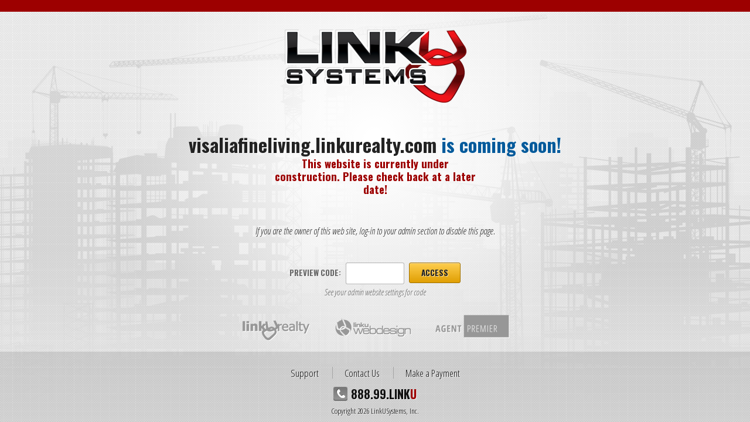

--- FILE ---
content_type: text/html
request_url: http://visaliafineliving.com/default.asp.pg-MarketReports.categoryname-Resources
body_size: 4415
content:

<!DOCTYPE HTML PUBLIC "-//W3C//DTD HTML 4.01 Transitional//EN">

<html>
<head>
<!--LINKU HEADER START-->
<meta http-equiv="X-UA-Compatible" content="IE=edge" />


			<title>Market Reports & Charts | Visalia Market Trends | Visalia Real Estate</title>
			<meta property="og:title" content="Market Reports & Charts | Visalia Market Trends | Visalia Real Estate" />
			<meta property="og:description" content="Visalia Market Reports and Charts | Visalia Market Trends | Tulare County Market Trends | Tulare County Charts and Reports | Visalia Real Estate" />
			<meta property="og:type" content="website" />
			<meta property="og:url" content="http://visaliafineliving.com/default.asp" />
			  
			<meta http-equiv="Content-Language" content="en-us" />
			<meta http-equiv="Content-Type" content="text/html; charset=windows-1252" />
			
			<meta name="description" content="Visalia Market Reports and Charts | Visalia Market Trends | Tulare County Market Trends | Tulare County Charts and Reports | Visalia Real Estate" />
			
			<meta name="keywords" content="Visalia Real Estate Reports and Charts | Visalia Market Trends | Tulare County" />
			
			<meta name="Author" content="Natalie Sweeney" />
			<meta name="rating" content="General" />

	<!DOCTYPE HTML>
<html>

<head>

  <meta name="viewport" content="width=1000" />
  <meta http-equiv="X-UA-Compatible" content="IE=edge" />
  <meta name="viewport" content="width=device-width, initial-scale=1.0">
  <meta name="format-detection" content="telephone=no">

  <title>The website  is unavailable.</title>
  
  <link href="http://yui.yahooapis.com/3.3.0/build/cssreset/reset-min.css" rel="stylesheet" type="text/css" />
  <link href='http://fonts.googleapis.com/css?family=Oswald:400,700|Open+Sans:400,400italic|Open+Sans+Condensed:300,700,300italic' rel='stylesheet' type='text/css'>
  <link href="/website/function/underconstruction/assets/css/layout.css" rel="stylesheet" type="text/css" />

</head>

<body>
  
  <div id="border"></div>
  <header>
    <img src="/website/function/underconstruction/assets/images/logo.png">
  </header>

  <section class="info">
    <h1>
      <span>visaliafineliving.linkurealty.com</span> <span>is coming soon!</span>
      <div>This website is currently under construction. Please check back at a later date!</div>
    </h1>
    <h2>If you are the owner of this web site, log-in to your admin section to disable this page.</h2>
    <form method="GET" action="">
      <label>Preview Code:</label>
      <input type="text" name="previewcode">
      <button type="submit" name="B1">Access</button>
      <span>See your admin website settings for code</span>
    </form>
  </section>

  <footer>
    <section class="brands">
      <a href="https://www.linkurealty.com/?utm_campaign=referral-links&utm_medium=website&utm_source=linkurealty-client-website-construction&utm_content=client-website-footer&utm_term=visaliafineliving.linkurealty.com" target="_blank" title="LinkURealty" id="linkurealty">
        <img src="/website/function/underconstruction/assets/images/linkurealty_over.png">
        <img src="/website/function/underconstruction/assets/images/linkurealty.png">
      </a>
      <a href="http://www.linkuwebdesign.com" target="_blank" title="LinkU Web Design" id="linkuwebdesign">
        <img src="/website/function/underconstruction/assets/images/linkuwebdesign_over.png">
        <img src="/website/function/underconstruction/assets/images/linkuwebdesign.png">      
      </a>
      <a href="http://www.agentpremier.com" target="_blank" title="Agent Premier" id="agentpremier">
        <img src="/website/function/underconstruction/assets/images/agentpremier_over.png">
        <img src="/website/function/underconstruction/assets/images/agentpremier.png">      
      </a>
    </section>
    <section class="bar">
      <nav>
        <a href="http://linkusupport.com/" target="_blank">Support</a>
        <a href="http://linkurealty.com/company/contact-linkurealty.asp" target="_blank">Contact Us</a>
        <a href="https://secure.linkusystems.net/linkurealty_order/content.asp?f=paymybill" target="_blank">Make a Payment</a>
      </nav>
      <div class="phone">888.99.LINK<span>U</span></div>
      <div class="copy">Copyright 2026 LinkUSystems, Inc.</div>
    </section>
  </footer>

</body>
</html>

--- FILE ---
content_type: text/css
request_url: http://visaliafineliving.com/website/function/underconstruction/assets/css/layout.css
body_size: 9237
content:


html {
	background: url(../images/background.png) repeat;
	height: 100%;
}
body {
	background: url(../images/background_shine.png) no-repeat center top, url(../images/construction.png) no-repeat center top / cover;
	margin: 0;
	min-height: 100%;
	text-align: center;
}


/* LOGO
==================================================================================================================== */

#border {
	background: #9d0000;
	height: 20px;
	position: absolute;
	width: 100%;
}
header {
	position: absolute;
	top: 10%;
	width: 100%;
	z-index: 20;
}

@media screen and (max-height: 750px) {
  header {
	  top: 5%;
  }
}

@media screen and (max-height: 650px) {
  header {
	  top: 5%;
  }
  header img {
	  height: auto;
	  max-width: 220px;
  }
}

@media screen and (max-height: 600px), (max-width: 750px) {
  #border {
	  height: 15px;
	  position: static;
	  width: auto;
  }
  header {
	  padding-top: 50px;
	  position: static;
	  top: auto;
  }
}

@media screen and (max-width: 750px) {
  header img {
	  height: auto;
	  max-width: 322px;
	  width: 80%;
  }
}

@media screen and (max-width: 500px) {
  #border {
	  height: 10px;
  }
  header {
	  padding-top: 20px;
  }
}

@media screen and (max-width: 300px) {
  header {
	  padding-top: 10px;
  }
}


/* INFORMATION
==================================================================================================================== */

section.info {
	color: #045a9b;
	display: block;
	font: 400 15pt "Oswald", sans-serif;
	margin: 0 auto;
	position: absolute;
	text-shadow: rgba(255,255,255,0.7) 1px 1px 0;
	top: 35%;
	width: 100%;
	z-index: 10;
}

section.info h1 {
	font-size: 24pt;
	line-height: 120%;
	padding: 0 50px;
}
section.info h1 span {
	white-space: nowrap;
}
section.info h1 span:first-child {
	color: #222;
}
section.info h1 div {
	color: #9d0000;
	font-size: 14pt;
	line-height: 120%;
	margin: 0 auto;
	padding: 2px 0;
	width: 350px;
}

section.info h2 {
	color: #222;
	font: 300 italic 12pt "Open Sans Condensed", sans-serif;
	padding: 20px 10px 0 10px;
}

@media screen and (max-height: 750px) {
  section.info {
	  top: 28%;
  }
}

@media screen and (max-height: 650px) {
  section.info {
	  top: 25%;
  }
}

@media screen and (max-height: 600px), (max-width: 750px) {
  section.info {
	  padding-top: 20px;
	  position: static;
	  top: auto;
  }
}

@media screen and (max-width: 750px) {
  section.info {
	  font-size: 13pt;
  }
  section.info h1 {
	  font-size: 20pt;
	  padding: 0 20px;
  }
  section.info h1 div {
	  font-size: 12pt;
  }
}

@media screen and (max-width: 500px) {
  section.info {
	  font-size: 12pt;
  }
  section.info h1 {
	  font-size: 18pt;
  }
  section.info h1 div {
	  font-size: 11pt;
	  padding-top: 10px;
	  width: auto;
  }
}

@media screen and (max-width: 300px) {
  section.info {
	  font-size: 11pt;
  }
  section.info h1 {
	  font-size: 16pt;
	  padding: 0 10px;
  }
  section.info h1 div {
	  font-size: 10pt;
  }
}


/* INFORMATION FORM
==================================================================================================================== */

section.info form {
	display: inline-block;
	padding: 30px 10px 0 10px;
}
section.info label {
	color: #666;
	float: left;
	line-height: 35px;
	font-size: 10pt;
	font-weight: 700;
	margin: 0 8px 0 0;
	text-transform: uppercase;
}
section.info input[type="text"] {
	background: #fff;
	border: solid 1px rgba(0,0,0,0.3);
	border-radius: 3px;
	box-shadow: rgba(255,255,255,0.3) 1px 1px 0;
	color: #222;
	float: left;
	font: 300 12pt/35px "Open Sans Condensed", sans-serif;
	margin: 0 8px 0 0;
	padding: 0 7px;
	width: 100px;
}

section.info button {
	background: #e09f03;
		background-image: -moz-linear-gradient(top, #fece4f 0%, #e09f03 100%);
		background-image: -webkit-gradient(linear, left top, left bottom, color-stop(0%,#fece4f), color-stop(100%,#e09f03));
		background-image: -webkit-linear-gradient(top, #fece4f 0%,#e09f03 100%);
		background-image: -o-linear-gradient(top, #fece4f 0%,#e09f03 100%);
		background-image: -ms-linear-gradient(top, #fece4f 0%,#e09f03 100%);
		background-image: linear-gradient(to bottom, #fece4f 0%,#e09f03 100%);
		filter: progid:DXImageTransform.Microsoft.gradient( startColorstr='#fece4f', endColorstr='#e09f03',GradientType=0 );	
	border: solid 1px #9f7000;
	border-radius: 3px;
	box-shadow: inset 0 1px #fce2a0;
	color: #222;
	float: left;
	font: 700 10pt/33px "Oswald", sans-serif;
	height: 35px;
	padding: 0 20px;
	text-align: center;
	text-decoration: none;
	text-shadow: #f8dfa0 1px 1px 0;
	text-transform: uppercase;
}
section.info button:hover,
section.info button:active {
	background: #fece4f;
		background-image: -moz-linear-gradient(top, #ffde88 0%, #fece4f 100%);
		background-image: -webkit-gradient(linear, left top, left bottom, color-stop(0%,#ffde88), color-stop(100%,#fece4f));
		background-image: -webkit-linear-gradient(top, #ffde88 0%,#fece4f 100%);
		background-image: -o-linear-gradient(top, #ffde88 0%,#fece4f 100%);
		background-image: -ms-linear-gradient(top, #ffde88 0%,#fece4f 100%);
		background-image: linear-gradient(to bottom, #ffde88 0%,#fece4f 100%);
		filter: progid:DXImageTransform.Microsoft.gradient( startColorstr='#ffde88', endColorstr='#fece4f',GradientType=0 );	
	border: solid 1px #d39500;
	box-shadow: inset 0 1px #ffffff;
	color: #045a9b;
	cursor: pointer;
	line-height: 35px;
	text-decoration: none;
	text-shadow: #ffffff 1px 1px 0;
}

section.info form span {
	clear: both;
	color: #666;
	display: block;
	font: 300 italic 11pt "Open Sans Condensed", sans-serif;
	padding-top: 3px;
}

@media screen and (max-width: 500px) {
  section.info label {
	  font-size: 9pt;
	  font-weight: 400;
	  margin-right: 5px;
  }
  section.info input[type="text"] {
	  float: left;
	  font-size: 10pt;
	  margin-right: 5px;
	  padding: 0 5px;
	  width: 70px;
  }
  section.info button {
	  font-weight: 400;
	  padding: 0 10px;
  }
}



/* FOOTER
==================================================================================================================== */

footer {
	bottom: 0;
	color: #111;
	font: 300 10pt "Open Sans Condensed", sans-serif;
	position: absolute;
	text-shadow: rgba(255,255,255,0.7) 1px 1px 0;
	width: 100%;
	z-index: 30;
}

@media screen and (max-height: 600px), (max-width: 750px) {
  footer {
	  bottom: auto;
	  padding-top: 150px;
	  position: static;
  }
}


/* FOOTER LOGOS
==================================================================================================================== */

section.brands {
	padding-bottom: 12px;
}
section.brands a {
	display: inline-block;
	height: 53px;
	margin: 0 10px;
	position: relative;
}
#linkurealty {width: 132px;}
#linkuwebdesign {width: 150px;}
#agentpremier {width: 141px;}

section.brands a img {
	left: 0;
	position: absolute;
	z-index: 10;
}
section.brands a img:first-child {
    opacity: 0.0;
	  -moz-opacity: 0.0;
	  -moz-backface-visibility: hidden;
	  filter: alpha(opacity: 0.0);
	transition: opacity 0.15s ease 0.0s;
	    -webkit-transition: opacity 0.15s ease 0s;	
	z-index: 20;
}
section.brands a:hover img:first-child,
section.brands a:active img:first-child {
    opacity: 1;
	  -moz-opacity: 1;
	  filter: alpha(opacity: 1);
	transition: opacity 0.25s ease 0.0s;
	    -webkit-transition: opacity 0.25s ease 0s;	
}

@media screen and (max-width: 750px) {
  section.brands a {
	  margin: 0 5px;
  }
}

@media screen and (max-width: 500px) {
  section.brands a {
	  height: 40px;
  }
  #linkurealty {width: 100px;}
  #linkuwebdesign {width: 113px;}
  #agentpremier {width: 106px;}
  
  section.brands a img {
	  height: 40px;
	  width: 100%;
  }
}

@media screen and (max-width: 300px) {
  section.brands {
	  display: none;
  }
}


/* FOOTER BAR
==================================================================================================================== */

section.bar {
	background: rgba(0,0,0,0.1);
	padding: 26px 50px 10px 50px;
}

nav a {
	border-left: solid 1px rgba(0,0,0,0.2);
	color: #111;
	display: inline-block;
	font-size: 13pt;
	height: 20px;
	line-height: 20px;
	padding: 0 20px;
	text-decoration: none;
}
nav a:hover,
nav a:active {
	color: #045a9b;
}
nav a:first-child {
	border-left: none;
}

.phone {
	background: url(../images/phone.png) no-repeat left center;
	display: inline-block;
	font: 700 15pt/30px "Oswald", sans-serif;
	height: 30px;
	margin: 10px 0 5px 0;
	padding-left: 30px;
	text-transform: uppercase;
}
.phone span {
	color: #9d0000;
}

@media screen and (max-width: 750px) {
  section.bar {
	  padding: 26px 20px 10px 20px;
  }
  nav a {
	  font-size: 12pt;
	  height: 18px;
	  line-height: 18px;
	  padding: 0 15px;
  }
}

@media screen and (max-width: 500px) {
  section.bar {
	  padding: 20px 10px 15px 10px;
  }
  nav a {
	  font-size: 11pt;
	  height: 16px;
	  line-height: 16px;
	  padding: 0 10px;
  }
}
